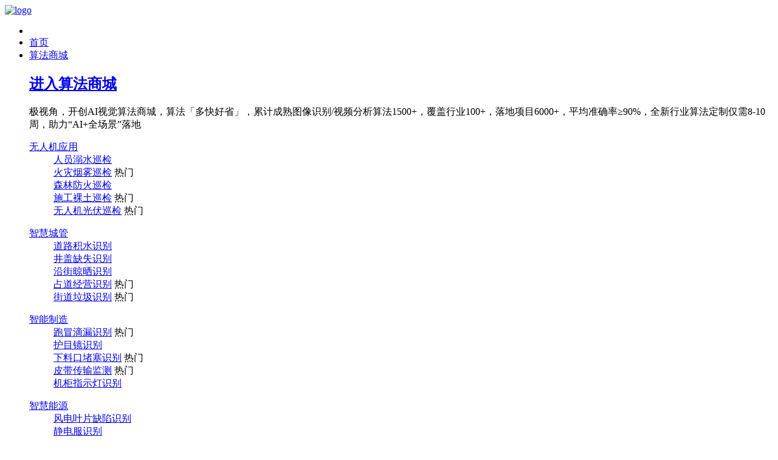

--- FILE ---
content_type: text/html; charset=utf-8
request_url: https://www.extremevision.com.cn/marketplace/108.html
body_size: 12438
content:
<!DOCTYPE html>
<html lang="zh-cn">
<head>
<meta charset="UTF-8" />

<meta name="renderer" content="webkit" />

<meta name="viewport" content="width=device-width,initial-scale=1,maximum-scale=1,minimum-scale=1,user-scalable=no" />

<meta http-equiv="X-UA-Compatible" content="ie=edge" />

<meta name="format-detection" content="telephone=no" />

<title>跨位停车识别-AI智能检测违规停车 - 极视角</title>

<meta name="keywords" content="跨位停车识别,跨位停车告警,跨位停车检测">

<meta name="description" content="跨位停车识别基于AI视觉分析技术，通过摄像头部署算法进行后端服务器识别车辆是否违规停车，联动第三方系统提醒车主、车站管理人员及时处理">

<link rel="shortcut icon" href="/favicon.ico" />

<link rel="stylesheet" type="text/css" href="/statics/jishijiao/style/swiper.min.css" />

<link rel="stylesheet" type="text/css" href="/statics/jishijiao/style/aos.css">

<link rel="stylesheet" type="text/css" href="/statics/jishijiao/style/public.css" />

<link rel="stylesheet" type="text/css" href="/statics/jishijiao/style/tool.css" />

<link rel="stylesheet" type="text/css" href="/statics/jishijiao/style/header.css" />

<link rel="stylesheet" type="text/css" href="/statics/jishijiao/style/footer.css" />

<link rel="stylesheet" type="text/css" href="/statics/jishijiao/style/list.css" />

<link rel="stylesheet" type="text/css" href="/statics/jishijiao/style/style.css" />

<meta name="author" content="www.yibaixun.com"/>

<script>
	var _hmt = _hmt || [];
	(function() {
	  var hm = document.createElement("script");
	  hm.src = ['htt','ps://','hm','.bai','du.','com','/h','m.js?','1ecb790dd8772','cf24cefd34358a2b0db '].join('');
	  var s = document.getElementsByTagName("script")[0]; 
	  s.parentNode.insertBefore(hm, s);
	})();
	</script>

<!-- Google Tag Manager -->
<script>(function(w,d,s,l,i){w[l]=w[l]||[];w[l].push({'gtm.start':
new Date().getTime(),event:'gtm.js'});var f=d.getElementsByTagName(s)[0],
j=d.createElement(s),dl=l!='dataLayer'?'&l='+l:'';j.async=true;j.src=
'https://www.googletagmanager.com/gtm.js?id='+i+dl;f.parentNode.insertBefore(j,f);
})(window,document,'script','dataLayer','GTM-K2VQ95N');</script>
<!-- End Google Tag Manager -->



</head>

<body class="Algorithm-body box-sizing-border ">
<!--头部begin-->
<div class="header-box">
      

  <header id="header">
    <div class="wrap-full" flex="aic jb">
      <!-- logo start -->
      <a class="logo-box" href="https://www.extremevision.com.cn/" flex="aic">
        <div class="imgs">
          <img class="logo" src="/statics/jishijiao/images/logo.png" title="极视角" width="137" alt="logo" />
        </div>
      </a>
      <!-- logo end -->

      <!-- 菜单 start -->
      <div class="menu-block">
        <ul class="ul menu" flex="wrap aic jb">
          <li class="li menu-icon"></li>
          <li class="li menu-son">
            <a class="menu-title" href="https://www.extremevision.com.cn/" flex="jc aic">
              <div class="menu-title-word">首页</div>
            </a>
          </li>

          
                    
          
                    <li class="li menu-son on">
            <a class="menu-title" href="https://www.extremevision.com.cn/marketplace/" flex="jc aic">
              <div class="menu-title-word">算法商城</div>
              <span class="sub-icon self-svg" data-icon="arrowDown"></span>            </a>

                        <div class="sub-block type-a">
              <div class="wrap-1440 sub-block-wrap" flex="wrap">
                <div class="left-cont">
                  <h2 class="h2"><a href="https://www.extremevision.com.cn/marketplace/" flex="aie">进入算法商城<span class="self-svg jt1" data-icon="jt1"></span></a></h2>
                  <div class="word">极视角，开创AI视觉算法商城，算法「多快好省」，累计成熟图像识别/视频分析算法1500+，覆盖行业100+，落地项目6000+，平均准确率≥90%，全新行业算法定制仅需8-10周，助力“AI+全场景”落地</div>
                </div>

                <div class="right-cont">
                  <div class="dl-box" flex="wrap">
                                        <dl class="dl">
                      <dt class="dt">
                        <a href="/marketplace/list-19-0-0-1.html#F2">无人机应用</a>
                      </dt>

                                                                                                                                                                                                                                                                                                                                                                                                                                                                                                                                                                                                                                                                                                                                                                                                                                                                                                                                                                                                                                                                                                                                                                                                                                                                                                                                                                                                                                                                                                                                                                                                                                                                                                                                                                                                                                                                                                                                                                                                                                                                                                                                                                                                                                            <dd class="dd">
                        <a href="https://www.extremevision.com.cn/marketplace/177.html">人员溺水巡检</a>
                        
                        
                      </dd>

                                                                                                              <dd class="dd">
                        <a href="https://www.extremevision.com.cn/marketplace/176.html">火灾烟雾巡检</a>
                        
                                                <span class="hot">热门</span>
                        
                      </dd>

                                                                                                              <dd class="dd">
                        <a href="https://www.extremevision.com.cn/marketplace/167.html">森林防火巡检</a>
                        
                        
                      </dd>

                                                                                                              <dd class="dd">
                        <a href="https://www.extremevision.com.cn/marketplace/153.html">施工裸土巡检</a>
                        
                                                <span class="hot">热门</span>
                        
                      </dd>

                                                                                                                                                                                                                                                                                                                                                                                                                                                                                                                                                                                                                                                                                                                                                                                                                                                                                                                                                                                                                                                                                                                                                                                                                                                                                <dd class="dd">
                        <a href="https://www.extremevision.com.cn/marketplace/4.html">无人机光伏巡检</a>
                        
                                                <span class="hot">热门</span>
                        
                      </dd>

                                                                                                                                    
                    </dl>
                                        <dl class="dl">
                      <dt class="dt">
                        <a href="/marketplace/list-2-0-0-1.html#F2">智慧城管</a>
                      </dt>

                                                                                                                                                                                                                                                                                                                                                                                                                                                                                                                                                                                                                                                                                                                                                                                                                                                                                                                                                                                                                                                                                                                                                                                                                                                                                                                                                                                                                                                                                                                                                                                                                                                                                                                                                                                                                                                                                                                                                                    <dd class="dd">
                        <a href="https://www.extremevision.com.cn/marketplace/24.html">道路积水识别</a>
                        
                        
                      </dd>

                                                                                                              <dd class="dd">
                        <a href="https://www.extremevision.com.cn/marketplace/23.html">井盖缺失识别</a>
                        
                        
                      </dd>

                                                                                                              <dd class="dd">
                        <a href="https://www.extremevision.com.cn/marketplace/22.html">沿街晾晒识别</a>
                        
                        
                      </dd>

                                                                                                              <dd class="dd">
                        <a href="https://www.extremevision.com.cn/marketplace/20.html">占道经营识别</a>
                        
                                                <span class="hot">热门</span>
                        
                      </dd>

                                                                                                                                                                                                                                                                                                                                                                                                                                                                                                                                                                                                                                                                                                                                                                                                                                                                                                                                      <dd class="dd">
                        <a href="https://www.extremevision.com.cn/marketplace/19.html">街道垃圾识别</a>
                        
                                                <span class="hot">热门</span>
                        
                      </dd>

                                                                                                                                                                                                                                                                                                                                                                                                                                                                                                                                                                                                                                                                                                                                                      
                    </dl>
                                        <dl class="dl">
                      <dt class="dt">
                        <a href="/marketplace/list-3-0-0-1.html#F2">智能制造</a>
                      </dt>

                                                                                                              <dd class="dd">
                        <a href="https://www.extremevision.com.cn/marketplace/117.html">跑冒滴漏识别</a>
                        
                                                <span class="hot">热门</span>
                        
                      </dd>

                                                                                                                                                                                                                                                  <dd class="dd">
                        <a href="https://www.extremevision.com.cn/marketplace/66.html">护目镜识别</a>
                        
                        
                      </dd>

                                                                                                              <dd class="dd">
                        <a href="https://www.extremevision.com.cn/marketplace/65.html">下料口堵塞识别</a>
                        
                                                <span class="hot">热门</span>
                        
                      </dd>

                                                                                                                                                                                                                                                                                                                                                                                                                                                                                                                                                                                                                                                                                                                                                                                                                                                                                                                                                                                                        <dd class="dd">
                        <a href="https://www.extremevision.com.cn/marketplace/40.html">皮带传输监测</a>
                        
                                                <span class="hot">热门</span>
                        
                      </dd>

                                                                                                                                                                                                                                                                                                                    <dd class="dd">
                        <a href="https://www.extremevision.com.cn/marketplace/33.html">机柜指示灯识别</a>
                        
                        
                      </dd>

                                                                                                                                                                                                                                                                                                                                                                                                                                                                                                                                                                                                                                                                                                                                                                                                                                                                                                                                                                                                                                                                                                                                                                                                                                                                                                                                                                                                                                                                                                                                                                                                                                                                                                                                                                                                                                                                                                                                                                                                                                                                                                                                                                                                
                    </dl>
                                        <dl class="dl">
                      <dt class="dt">
                        <a href="/marketplace/list-8-0-0-1.html#F2">智慧能源</a>
                      </dt>

                                                                                                                                                                                                                                                                                                                                                                                                                                                                                                                                                                                                                                                                                                                                                                                                                                                                                                                                                                                                                                                                                                                                                                                                                                                                                                                                                                                                                    <dd class="dd">
                        <a href="https://www.extremevision.com.cn/marketplace/38.html">风电叶片缺陷识别</a>
                        
                        
                      </dd>

                                                                                                                                                                                                                                                                                                                                                                                                                                                                                                                                                                                                                                                                                                                                                                                                                                                                                                                                                                                                                                                                                                                                                                                                                                                                                <dd class="dd">
                        <a href="https://www.extremevision.com.cn/marketplace/63.html">静电服识别</a>
                        
                        
                      </dd>

                                                                                                                                                                                                                                                                                                                    <dd class="dd">
                        <a href="https://www.extremevision.com.cn/marketplace/37.html">电线杆鸟巢识别</a>
                        
                        
                      </dd>

                                                                                                                                                                                                                                                  <dd class="dd">
                        <a href="https://www.extremevision.com.cn/marketplace/17.html">明火与烟雾识别</a>
                        
                                                <span class="hot">热门</span>
                        
                      </dd>

                                                                                                                                                                                                                                                                                                                                                                                                                                                                                                                                                                                                                                                                                    
                    </dl>
                                        <dl class="dl">
                      <dt class="dt">
                        <a href="/marketplace/list-7-0-0-1.html#F2">智慧交通</a>
                      </dt>

                                                                                                                                                                                <dd class="dd">
                        <a href="https://www.extremevision.com.cn/marketplace/92.html">车辆违停识别</a>
                        
                                                <span class="hot">热门</span>
                        
                      </dd>

                                                                                                                                                                                                                                                                                                                                                                                                                                                                                                                                                                                                                                                                                                                                                                                                                                                                                                                                                                                                                                                                                                                                                                                                                                                                                                                                                                                                                                                                                                                                                        <dd class="dd">
                        <a href="https://www.extremevision.com.cn/marketplace/28.html">机动车占道识别</a>
                        
                                                <span class="hot">热门</span>
                        
                      </dd>

                                                                                                              <dd class="dd">
                        <a href="https://www.extremevision.com.cn/marketplace/27.html">行人闯红灯识别</a>
                        
                        
                      </dd>

                                                                                                              <dd class="dd">
                        <a href="https://www.extremevision.com.cn/marketplace/26.html">电动车未佩戴头盔识别</a>
                        
                        
                      </dd>

                                                                                                              <dd class="dd">
                        <a href="https://www.extremevision.com.cn/marketplace/25.html">车牌识别</a>
                        
                                                <span class="hot">热门</span>
                        
                      </dd>

                                                                                                                                                                                                                                                                                                                                                                                                                                                                                                                                                                                                                                                                                                                                                                                                                                                                                                                                                                                                                                                                                                                                                                                                                                                                                                                                                                                                                                                                                                                                                                                                                                                                                                                                                                                                                                                                                                                        
                    </dl>
                                        <dl class="dl">
                      <dt class="dt">
                        <a href="/marketplace/list-5-0-0-1.html#F2">智慧园区</a>
                      </dt>

                                                                                                                                                                                                                                                                                                                                                                                                                                                                                                                          <dd class="dd">
                        <a href="https://www.extremevision.com.cn/marketplace/62.html">离岗识别</a>
                        
                                                <span class="hot">热门</span>
                        
                      </dd>

                                                                                                              <dd class="dd">
                        <a href="https://www.extremevision.com.cn/marketplace/58.html">电梯间电动车识别</a>
                        
                                                <span class="hot">热门</span>
                        
                      </dd>

                                                                                                                                                                                                                                                                                                                                                                                                                                                                                                                                                                                                                                                                                                                                                                                                                                                                                                                                                                                                                                                                                                                                                                                                                                                                                                                                                                                                                                                                                                                                                                                                                                                                                                                                                                                                                                                                                                                                                                    <dd class="dd">
                        <a href="https://www.extremevision.com.cn/marketplace/89.html">摔倒识别</a>
                        
                                                <span class="hot">热门</span>
                        
                      </dd>

                                                                                                                                                                                                                                                                                                                    <dd class="dd">
                        <a href="https://www.extremevision.com.cn/marketplace/45.html">人脸识别</a>
                        
                        
                      </dd>

                                                                                                                                                                                                                                                                                                                                                                                                                                                                                                                                                                                                                                                                                                                                                                                                                                                                                                                                                                                                        <dd class="dd">
                        <a href="https://www.extremevision.com.cn/marketplace/1.html">攀爬识别</a>
                        
                        
                      </dd>

                                                                  
                    </dl>
                                        <dl class="dl">
                      <dt class="dt">
                        <a href="/marketplace/list-14-0-0-1.html#F2">智慧水务</a>
                      </dt>

                                                                                                                                                                                                                                                                                                                                                                                                                                                                                                                                                                                                                                                                                                                                                                                                  <dd class="dd">
                        <a href="https://www.extremevision.com.cn/marketplace/52.html">岸边垃圾识别</a>
                        
                        
                      </dd>

                                                                                                              <dd class="dd">
                        <a href="https://www.extremevision.com.cn/marketplace/51.html">水体颜色识别</a>
                        
                        
                      </dd>

                                                                                                              <dd class="dd">
                        <a href="https://www.extremevision.com.cn/marketplace/49.html">船舶闯入识别</a>
                        
                                                <span class="hot">热门</span>
                        
                      </dd>

                                                                                                              <dd class="dd">
                        <a href="https://www.extremevision.com.cn/marketplace/48.html">船舶类型识别</a>
                        
                                                <span class="hot">热门</span>
                        
                      </dd>

                                                                                                              <dd class="dd">
                        <a href="https://www.extremevision.com.cn/marketplace/46.html">河道漂浮物识别</a>
                        
                                                <span class="hot">热门</span>
                        
                      </dd>

                                                                                                                                                                                                                                                                                                                                                                                                                                                                                                                                                                                                                                                                                                                                                                                                                                                                                                                                                                                                                                                                                                                                                                                                                                                                                                                                                                                                                                                                                                                                                                                                                                                                                                                                                                                                                                                                                                                                                                                                                                                                                                                                                                                                                                                                                                                                                                                                                                                                                                                                                                                                                                                                                                                                                
                    </dl>
                                        <dl class="dl">
                      <dt class="dt">
                        <a href="/marketplace/list-4-0-0-1.html#F2">智慧零售</a>
                      </dt>

                                                                                                                                                                                                                                                  <dd class="dd">
                        <a href="https://www.extremevision.com.cn/marketplace/87.html">客流特征识别（年龄、性别）</a>
                        
                                                <span class="hot">热门</span>
                        
                      </dd>

                                                                                                                                                                                                                                                  <dd class="dd">
                        <a href="https://www.extremevision.com.cn/marketplace/64.html">客流密度统计</a>
                        
                        
                      </dd>

                                                                                                                                                                                                                                                                                                                                                                                                                                                                                                                                                                                                                                                                                                                                                                                                                                                                                                                                                                                                                                                                                                                                                                                                                                                                                                                                                                                                                                                                                                                                                                                                                                                                                                                                                                                                                                                                                                                                                                                                                                                                                                                                                                          <dd class="dd">
                        <a href="https://www.extremevision.com.cn/marketplace/69.html">贵重物品识别</a>
                        
                        
                      </dd>

                                                                                                                                                                                <dd class="dd">
                        <a href="https://www.extremevision.com.cn/marketplace/60.html">扶梯大件行李识别</a>
                        
                        
                      </dd>

                                                                                                                                                                                                                                                                                                                                                                                                                                                                                                                                                                                                                                                                                                                                <dd class="dd">
                        <a href="https://www.extremevision.com.cn/marketplace/10.html">客流/人数统计</a>
                        
                                                <span class="hot">热门</span>
                        
                      </dd>

                                                                                                                                                                                                                                                                                                                                                                                                            
                    </dl>
                    
                  </div>
                </div>
              </div>
            </div>

                      </li>
          
          
                    <li class="li menu-son ">
            <a class="menu-title"  flex="jc aic">
              <div class="menu-title-word">大模型平台</div>
              <span class="sub-icon self-svg" data-icon="arrowDown"></span>            </a>

            
            <div class="sub-block type-b">
              <div class="wrap-1440 sub-block-wrap" flex="wrap jc">
                                <dl class="dl">
                  <dt class="dt">
                    <a>算法平台</a>
                  </dt>
                                    <dd class="dd">
                    <a href="https://www.extremevision.com.cn/extreme-flow/" flex="aic">
                      <span class="ico">
                        <img src="https://ow.extremevision.com.cn/uploadfile/file/20230421/1682045326698267.png" width="60" alt="Image">
                      </span>
                      <div class="cont">
                        <p class="tit">极栈</p>
                        <p class="des">AI训推一体平台</p>
                      </div>
                    </a>
                  </dd>
                                    <dd class="dd">
                    <a href="https://www.extremevision.com.cn/extreme-stars/" flex="aic">
                      <span class="ico">
                        <img src="https://ow.extremevision.com.cn/uploadfile/file/20230421/1682045317752807.png" width="60" alt="Image">
                      </span>
                      <div class="cont">
                        <p class="tit">极星</p>
                        <p class="des">算法推理部署平台</p>
                      </div>
                    </a>
                  </dd>
                                  </dl>
                                <dl class="dl">
                  <dt class="dt">
                    <a>算法工具</a>
                  </dt>
                                    <dd class="dd">
                    <a href="https://www.extremevision.com.cn/smart-labeling/" flex="aic">
                      <span class="ico">
                        <img src="https://ow.extremevision.com.cn/uploadfile/file/20230519/1684488049366801.png" width="60" alt="Image">
                      </span>
                      <div class="cont">
                        <p class="tit">数据标注管理平台</p>
                        <p class="des">专为政企标注团队打造</p>
                      </div>
                    </a>
                  </dd>
                                  </dl>
                                <dl class="dl">
                  <dt class="dt">
                    <a>定制服务</a>
                  </dt>
                                    <dd class="dd">
                    <a href="https://www.extremevision.com.cn/custom-service/" flex="aic">
                      <span class="ico">
                        <img src="https://ow.extremevision.com.cn/uploadfile/file/20241023/1729668526524773.png" width="60" alt="Image">
                      </span>
                      <div class="cont">
                        <p class="tit">AI需求定制</p>
                        <p class="des">CV算法/智能体/大模型调优</p>
                      </div>
                    </a>
                  </dd>
                                  </dl>
                              </div>
            </div>
                      </li>
          
          
                    <li class="li menu-son ">
            <a class="menu-title"  flex="jc aic">
              <div class="menu-title-word">行业方案</div>
              <span class="sub-icon self-svg" data-icon="arrowDown"></span>            </a>

            
            <div class="sub-block type-d many-son">
              <div class="wrap-1440 sub-block-wrap" flex="jc">
                                                <dl class="dl">
                                    <dd class="dd">
                    <a href="https://www.extremevision.com.cn/wurenji/">无人机AI智能巡检算法方案<span class="tags hot">热门</span></a>
                  </dd>
                                    <dd class="dd">
                    <a href="https://www.extremevision.com.cn/smart-city/">智慧城管AI算法方案<span class="tags hot">热门</span></a>
                  </dd>
                                    <dd class="dd">
                    <a href="https://www.extremevision.com.cn/river/">智慧水务AI算法方案<span class="tags hot">热门</span></a>
                  </dd>
                                    <dd class="dd">
                    <a href="https://www.extremevision.com.cn/traffic/">智慧交通AI算法方案</a>
                  </dd>
                                    <dd class="dd">
                    <a href="https://www.extremevision.com.cn/kitchen/">明厨亮灶AI算法方案</a>
                  </dd>
                                  </dl>
                                <dl class="dl">
                                    <dd class="dd">
                    <a href="https://www.extremevision.com.cn/industry/">智慧工业AI安全生产算法方案<span class="tags hot">热门</span></a>
                  </dd>
                                    <dd class="dd">
                    <a href="https://www.extremevision.com.cn/smart-surveillance/">智慧应急AI算法方案<span class="tags hot">热门</span></a>
                  </dd>
                                    <dd class="dd">
                    <a href="https://www.extremevision.com.cn/retail/">智慧零售AI解决方案<span class="tags hot">热门</span></a>
                  </dd>
                                    <dd class="dd">
                    <a href="https://www.extremevision.com.cn/industrial-park/">智慧园区AI算法方案</a>
                  </dd>
                                    <dd class="dd">
                    <a href="https://www.extremevision.com.cn/gas-station/">智慧加油站AI算法方案</a>
                  </dd>
                                  </dl>
                                <dl class="dl">
                                    <dd class="dd">
                    <a href="https://www.extremevision.com.cn/smart-construction/">智慧工地AI算法方案<span class="tags hot">热门</span></a>
                  </dd>
                                    <dd class="dd">
                    <a href="https://www.extremevision.com.cn/smart-mining/">智慧矿山AI安全监管算法方案<span class="tags hot">热门</span></a>
                  </dd>
                                    <dd class="dd">
                    <a href="https://www.extremevision.com.cn/smart-charging/">新能源充电站AI算法方案</a>
                  </dd>
                                    <dd class="dd">
                    <a href="https://www.extremevision.com.cn/smart-port/">智慧港口码头AI算法方案</a>
                  </dd>
                                  </dl>
                              </div>
            </div>
                      </li>
          
          
                    <li class="li menu-son ">
            <a class="menu-title" href="https://www.extremevision.com.cn/cases/" flex="jc aic">
              <div class="menu-title-word">成功案例</div>
                          </a>

            
            <div class="sub-block type-a many-son">

              <div class="wrap-1440 sub-block-wrap xxyxl" flex="jb">
                                                                <div class="partbox">
                  <a href="/cases/list-1-1.html#F2" class="title">智慧城市</a>
                  <div class="plogobox">

                    
                                        
                                        
                                        
                                                          
                    <div class="pbox">
                      <a href="https://www.extremevision.com.cn/cases/24.html" class="fullbox">
                        <div class="imgbox"><img src="https://ow.extremevision.com.cn/uploadfile/file/20230801/1690881992283866.png" alt="「AI+智慧城管」助力芜湖湾沚区构建城市大脑中枢"></div>
                      </a>
                    </div>
                    
                                      
                    <div class="pbox">
                      <a href="https://www.extremevision.com.cn/cases/23.html" class="fullbox">
                        <div class="imgbox"><img src="https://ow.extremevision.com.cn/uploadfile/file/20230801/1690876310507153.png" alt="「AI+智慧城管」打造龙华区智能运算能力平台"></div>
                      </a>
                    </div>
                    
                                      
                    <div class="pbox">
                      <a href="https://www.extremevision.com.cn/cases/12.html" class="fullbox">
                        <div class="imgbox"><img src="https://ow.extremevision.com.cn/uploadfile/file/20230424/1682307644241421.png" alt="「AI+智慧城管」激发青岛城市智能发展新动能"></div>
                      </a>
                    </div>
                    
                                                            
                                        
                                                            
                  </div>
                </div>
                                                
                                                <div class="partbox">
                  <a href="/cases/list-2-1.html#F2" class="title">智慧交通</a>
                  <div class="plogobox">

                    
                                        
                                        
                                        
                                        
                                                          
                    <div class="pbox">
                      <a href="https://www.extremevision.com.cn/cases/21.html" class="fullbox">
                        <div class="imgbox"><img src="https://ow.extremevision.com.cn/uploadfile/file/20230506/1683361854758713.png" alt="「AI+智慧安检」为首届中国国际进口博览会安全保驾护航"></div>
                      </a>
                    </div>
                    
                                      
                    <div class="pbox">
                      <a href="https://www.extremevision.com.cn/cases/20.html" class="fullbox">
                        <div class="imgbox"><img src="https://ow.extremevision.com.cn/uploadfile/file/20230506/1683360597213845.png" alt="「AI+智慧地铁」保障铁路安保区生命财产安全"></div>
                      </a>
                    </div>
                    
                                      
                    <div class="pbox">
                      <a href="https://www.extremevision.com.cn/cases/10.html" class="fullbox">
                        <div class="imgbox"><img src="https://ow.extremevision.com.cn/uploadfile/file/20230424/1682307682282893.png" alt="「AI+智慧交通」助力交管部门开启智慧执法新时代"></div>
                      </a>
                    </div>
                    
                                                            
                                                            
                  </div>
                </div>
                                                
                                                <div class="partbox">
                  <a href="/cases/list-3-1.html#F2" class="title">地产园区</a>
                  <div class="plogobox">

                    
                                        
                                        
                                        
                                        
                                        
                                                          
                    <div class="pbox">
                      <a href="https://www.extremevision.com.cn/cases/15.html" class="fullbox">
                        <div class="imgbox"><img src="https://ow.extremevision.com.cn/uploadfile/file/20230505/1683268565203611.png" alt="「AI+智慧园区」打造园区管理标杆示范点"></div>
                      </a>
                    </div>
                    
                                      
                    <div class="pbox">
                      <a href="https://www.extremevision.com.cn/cases/13.html" class="fullbox">
                        <div class="imgbox"><img src="https://ow.extremevision.com.cn/uploadfile/file/20230424/1682307627377330.png" alt="「AI+智慧楼宇」提升楼宇安全管理与服务"></div>
                      </a>
                    </div>
                    
                                      
                    <div class="pbox">
                      <a href="https://www.extremevision.com.cn/cases/3.html" class="fullbox">
                        <div class="imgbox"><img src="https://ow.extremevision.com.cn/uploadfile/file/20230505/1683263046984162.png" alt="「AI+智慧工地」保障工地作业安全"></div>
                      </a>
                    </div>
                    
                                                                                
                  </div>
                </div>
                                                
                                                <div class="partbox">
                  <a href="/cases/list-4-1.html#F2" class="title">能源煤矿</a>
                  <div class="plogobox">

                    
                                        
                                                          
                    <div class="pbox">
                      <a href="https://www.extremevision.com.cn/cases/37.html" class="fullbox">
                        <div class="imgbox"><img src="https://ow.extremevision.com.cn/uploadfile/file/20240808/1723104627295048.png" alt="「AI+智慧煤炭」陕煤集团携手极视角打造应用标杆"></div>
                      </a>
                    </div>
                    
                                      
                    <div class="pbox">
                      <a href="https://www.extremevision.com.cn/cases/33.html" class="fullbox">
                        <div class="imgbox"><img src="https://ow.extremevision.com.cn/uploadfile/file/20240201/1706777447931933.png" alt="「AI+智慧矿山」保障矿业皮带传输安全稳定运行"></div>
                      </a>
                    </div>
                    
                                      
                    <div class="pbox">
                      <a href="https://www.extremevision.com.cn/cases/11.html" class="fullbox">
                        <div class="imgbox"><img src="https://ow.extremevision.com.cn/uploadfile/file/20230424/1682307674268119.png" alt="「AI+智慧工业」提升铀业集团安全生产管控水平"></div>
                      </a>
                    </div>
                    
                                                            
                                        
                                        
                                        
                                                            
                  </div>
                </div>
                                                
                                                <div class="partbox">
                  <a href="/cases/list-5-1.html#F2" class="title">智慧零售</a>
                  <div class="plogobox">

                    
                                        
                                        
                                                          
                    <div class="pbox">
                      <a href="https://www.extremevision.com.cn/cases/31.html" class="fullbox">
                        <div class="imgbox"><img src="https://ow.extremevision.com.cn/uploadfile/file/20240925/1727233299512538.png" alt="「AI+智慧零售」推进零售门店精细化运营"></div>
                      </a>
                    </div>
                    
                                      
                    <div class="pbox">
                      <a href="https://www.extremevision.com.cn/cases/29.html" class="fullbox">
                        <div class="imgbox"><img src="https://ow.extremevision.com.cn/uploadfile/file/20230825/1692932679887060.png" alt="「AI+智慧商场」重构客、店、场，全方位精细化运营"></div>
                      </a>
                    </div>
                    
                                      
                    <div class="pbox">
                      <a href="https://www.extremevision.com.cn/cases/7.html" class="fullbox">
                        <div class="imgbox"><img src="https://ow.extremevision.com.cn/uploadfile/file/20230424/1682307709782326.png" alt="「AI+智慧零售」实现商场智能化客流统计分析"></div>
                      </a>
                    </div>
                    
                                                            
                                        
                                        
                                                            
                  </div>
                </div>
                                                
                                                                
                                                                
                                                                
                                                                
                                                                
                                                                
                              </div>
              <div class="wrap-1440 sub-block-wrap xxymore" flex="aic">
                <a href="/cases/list-0-1.html#F2" flex="aie" class="tomore">更多客户案例<span class="self-svg jt1" data-icon="jt1"></span></a>
              </div>

            </div>

                      </li>
          
          
                    <li class="li menu-son ">
            <a class="menu-title"  flex="jc aic">
              <div class="menu-title-word">资源中心</div>
              <span class="sub-icon self-svg" data-icon="arrowDown"></span>            </a>

                        <div class="sub-block type-c">
              <div class="wrap-1440 sub-block-wrap" flex="wrap jc">
                <dl class="dl">
                                    <dt class="dt">
                    <a href="https://www.extremevision.com.cn/news/">新闻中心</a>
                  </dt>
                                    <dt class="dt">
                    <a href="https://www.extremevision.com.cn/cvmart/">极市生态</a>
                  </dt>
                                  </dl>
              </div>
            </div>
                      </li>
          
          
                    <li class="li menu-son ">
            <a class="menu-title" href="https://www.extremevision.com.cn/about/" flex="jc aic">
              <div class="menu-title-word">关于我们</div>
              <span class="sub-icon self-svg" data-icon="arrowDown"></span>            </a>

                        <div class="sub-block type-c">
              <div class="wrap-1440 sub-block-wrap" flex="wrap jc">
                <dl class="dl">
                                    <dt class="dt">
                    <a href="https://www.extremevision.com.cn/about/">公司介绍</a>
                  </dt>
                                    <dt class="dt">
                    <a href="https://www.extremevision.com.cn/contact/">联系我们</a>
                  </dt>
                                    <dt class="dt">
                    <a href="https://www.extremevision.com.cn/join-us/">加入我们</a>
                  </dt>
                                  </dl>
              </div>
            </div>
                      </li>
                    
        </ul>
      </div>
      <!-- 菜单 end -->

      <div class="right-box" flex="aic">
        <!-- 按钮 start -->
        <div class="btn-box" flex="aic">
          <div class="more-box-a type-c" flex="aic wrap">
            <a class="more-box" href="https://www.extremevision.com.cn/demo/" target="_blank" flex="aic jc">
              <span class="more-word">申请试用</span>
            </a>
          </div>
        </div>
        <!-- 按钮 end -->

        <!-- 移动端菜单 start -->
        <a class="phone-menu pc-hide phone-show" href="javascript:;">
          <i class="phone-menu-i i1"></i>
          <i class="phone-menu-i i2"></i>
          <i class="phone-menu-i i3"></i>
        </a>
        <!-- 移动端菜单 end -->
      </div>
    </div>
  </header>
</div>

<div class="header-box-space"></div>
<!--头部end-->
<!-- 算法详情banner start -->
  <div class="banner-search">
    <div class="wrap-1440">
      <div class="form-block search-form-result" flex="wrap">
        <div class="top-block" flex="wrap">
        	<form id="searchwebform" action="https://www.extremevision.com.cn/marketplace/" class="form" flex />
            <span class="icon-btn self-svg" data-icon="searchType5"></span>
            <input class="input" type="text" id="keyword" name="keys" onfocus="blurMall(this)" onkeyup="ajaxMall(this)" placeholder="搜索算法">
            <span class="more-box-a" id="btnA">
              	<span class="more-box" href="" flex="aic jc">
                	<span class="more-word">搜索</span>
                	<input type="submit" class="submit" value="">
              	</span>
            </span>

            
            <!-- 输入提示 start -->
            <div class="result-box type-a" style="display: none;">
              <div class="hot-box">
                <div class="a-list hidedata" style="display: none;" flex="wrap">
                                                                        <a href="https://www.extremevision.com.cn/marketplace/62.html" title="离岗识别">离岗识别</a>
                                    <a href="https://www.extremevision.com.cn/marketplace/3.html" title="工服识别">工服识别</a>
                                    <a href="https://www.extremevision.com.cn/marketplace/41.html" title="皮带跑偏检测">皮带跑偏检测</a>
                                    <a href="https://www.extremevision.com.cn/marketplace/7.html" title="烟雾识别">烟雾识别</a>
                                    <a href="https://www.extremevision.com.cn/marketplace/35.html" title="抽烟识别">抽烟识别</a>
                                    <a href="https://www.extremevision.com.cn/marketplace/4.html" title="无人机光伏巡检">无人机光伏巡检</a>
                                    <a href="https://www.extremevision.com.cn/marketplace/25.html" title="车牌识别">车牌识别</a>
                                    <a href="https://www.extremevision.com.cn/marketplace/20.html" title="占道经营识别">占道经营识别</a>
                                    <a href="https://www.extremevision.com.cn/marketplace/19.html" title="街道垃圾识别">街道垃圾识别</a>
                                    <a href="https://www.extremevision.com.cn/marketplace/10.html" title="客流/人数统计">客流/人数统计</a>
                                    <a href="https://www.extremevision.com.cn/marketplace/89.html" title="摔倒识别">摔倒识别</a>
                                    <a href="https://www.extremevision.com.cn/marketplace/11.html" title="火焰识别">火焰识别</a>
                                    <a href="https://www.extremevision.com.cn/marketplace/12.html" title="安全帽识别">安全帽识别</a>
                                    <a href="https://www.extremevision.com.cn/marketplace/13.html" title="反光衣识别">反光衣识别</a>
                                    <a href="https://www.extremevision.com.cn/marketplace/176.html" title="火灾烟雾巡检">火灾烟雾巡检</a>
                                    <a href="https://www.extremevision.com.cn/marketplace/153.html" title="施工裸土巡检">施工裸土巡检</a>
                                    <a href="https://www.extremevision.com.cn/marketplace/119.html" title="工业缺陷检测">工业缺陷检测</a>
                                    <a href="https://www.extremevision.com.cn/marketplace/117.html" title="跑冒滴漏识别">跑冒滴漏识别</a>
                                    <a href="https://www.extremevision.com.cn/marketplace/108.html" title="跨位停车识别">跨位停车识别</a>
                                    <a href="https://www.extremevision.com.cn/marketplace/107.html" title="卸油作业安全设施识别">卸油作业安全设施识别</a>
                                    <a href="https://www.extremevision.com.cn/marketplace/96.html" title="交通拥堵识别">交通拥堵识别</a>
                                    <a href="https://www.extremevision.com.cn/marketplace/95.html" title="安全带穿戴识别">安全带穿戴识别</a>
                                    <a href="https://www.extremevision.com.cn/marketplace/92.html" title="车辆违停识别">车辆违停识别</a>
                                    <a href="https://www.extremevision.com.cn/marketplace/90.html" title="水位识别">水位识别</a>
                                    <a href="https://www.extremevision.com.cn/marketplace/87.html" title="客流特征识别（年龄、性别）">客流特征识别（年龄、性别）</a>
                                    <a href="https://www.extremevision.com.cn/marketplace/85.html" title="人员闯入识别">人员闯入识别</a>
                                    <a href="https://www.extremevision.com.cn/marketplace/77.html" title="高空抛物识别">高空抛物识别</a>
                                    <a href="https://www.extremevision.com.cn/marketplace/65.html" title="下料口堵塞识别">下料口堵塞识别</a>
                                    <a href="https://www.extremevision.com.cn/marketplace/58.html" title="电梯间电动车识别">电梯间电动车识别</a>
                                    <a href="https://www.extremevision.com.cn/marketplace/49.html" title="船舶闯入识别">船舶闯入识别</a>
                                    

                </div>
              </div>
              <div class="other-box" flex="jb aic" style="display:none">
                <div class="other-word">暂无相关算法</div>
                <div class="more-box-d">
                  <a class="more-box iframe-btn" href="https://www.extremevision.com.cn/customs.html" flex="aic">
                    <div class="more-word">提交定制需求</div>
                    <span class="self-svg jt" data-icon="arrowRightMiddle14"></span>
                  </a>
                </div>
              </div>
            </div>
            <!-- 输入提示 end -->
          </form>
          <div class="more-box-a">
            <a class="more-box iframe-btn" href="https://www.extremevision.com.cn/customs.html" flex="aic">
              <div class="more-word">提交定制需求</div>
            </a>
          </div>
        </div>
        <div class="hot-box" flex>
          <span class="hot-t">热门搜索：</span>
          <div class="hot-a-box textover">
                      	          	          	<a href="https://www.extremevision.com.cn/marketplace/62.html" title="离岗识别">离岗识别</a>
         	            	<a href="https://www.extremevision.com.cn/marketplace/3.html" title="工服识别">工服识别</a>
         	            	<a href="https://www.extremevision.com.cn/marketplace/41.html" title="皮带跑偏检测">皮带跑偏检测</a>
         	            	<a href="https://www.extremevision.com.cn/marketplace/7.html" title="烟雾识别">烟雾识别</a>
         	            	<a href="https://www.extremevision.com.cn/marketplace/35.html" title="抽烟识别">抽烟识别</a>
         	            	<a href="https://www.extremevision.com.cn/marketplace/4.html" title="无人机光伏巡检">无人机光伏巡检</a>
         	            	<a href="https://www.extremevision.com.cn/marketplace/25.html" title="车牌识别">车牌识别</a>
         	            	<a href="https://www.extremevision.com.cn/marketplace/20.html" title="占道经营识别">占道经营识别</a>
         	              
          </div>
        </div>
      </div>
    </div>
  </div>
  <!-- 算法详情banner end -->

  <!-- 算法详情banner start -->
  <div class="website-banner bgf8f9fc">
    <div class="auto-banner">
      <div class="img-div">
        <img class="pc" src="/statics/jishijiao/images/banner/algorithm-banner-pc2.jpg" width="1920" alt="Image">
        <!--<img class="phone" src="/statics/jishijiao/images/banner/algorithm-banner-phone2.jpg" width="1920" alt="Image">-->
      </div>
      <div class="cont" flex>
        <div class="wrap-1440">
          <div class="website-map">
            <div class="flex-box">
              <div class="title-icon" flex="aie">
                <img src="/statics/jishijiao/images/icon-7-1.png" width="19" alt="首页">
                <a class="title" href="https://www.extremevision.com.cn">首页</a>
                <span class="self-svg jt" data-icon="arrowRightMiddle14"></span>
                <a class="title" href="https://www.extremevision.com.cn/marketplace/">算法商城</a>
                <span class="self-svg jt" data-icon="arrowRightMiddle14"></span>
                                <a class="title" href="/marketplace/list-7-0-0-1.html#F2">智慧交通</a>
                <span class="self-svg jt" data-icon="arrowRightMiddle14"></span>
                <span class="span">跨位停车识别</span>
              </div>
            </div>
          </div>
          <div class="cont-img type-a" flex="aic jb">
            <div class="cont-box">
              <!-- <h1 class="h1 title">反光衣识别<span class="icon-span new">最新</span></h1> -->
              <h1 class="h1 title type-a color2">跨位停车识别                                          <span class="icon-span hot">热门</span>
                            
              
              
              </h1>
              <div class="des type-a">跨位停车识别基于AI视觉分析技术，通过摄像头部署算法进行后端服务器识别车辆是否违规停车，联动第三方系统提醒车主、车站管理人员及时处理</div>
              <div class="tag-list" flex="aic">
              	                	                           		                                           	<a href="/marketplace/list-7-0-0-1.html#F2">智慧交通</a>

                                <i class="line"></i>
                
              	              		                                           	<a href="/marketplace/list-5-0-0-1.html#F2">智慧园区</a>

                                
              	              	              </div>
              <div class="btn-box" flex="wrap">
                <div class="more-box-a type-b" flex="aic wrap">
                  <a class="more-box" href="https://affim.baidu.com/unique_52991325/chat?siteId=20116981&userId=52991325&siteToken=1ecb790dd8772cf24cefd34358a2b0db&place=pop-up" target="_blank" flex="aic jc">
                    <span class="more-word">在线咨询</span>
                  </a>
                </div>
                <div class="more-box-a type-c" flex="aic wrap">
                  <a class="more-box" href="https://www.extremevision.com.cn/demo/" target="_blank" flex="aic jc">
                    <span class="more-word">申请试用</span>
                  </a>
                </div>
              </div>
            </div>
            <div class="img-box auto-img type-a">
              <img src="https://ow.extremevision.com.cn/uploadfile/file/20230911/1694416152241653.png" width="570" alt="跨位停车识别">
              
            </div>
          </div>
        </div>
      </div>
    </div>
  </div>
  <!-- 算法详情banner end -->

  <main class="main">

    <!-- 算法详情 start -->


    <div class="algorithm-info-top">
            <div class="img-text" flex="aic jb">
        <div class="wrap-1440">
          	<div class="auto-title-block">
            <h2 class="auto-title-h2 h2">应用场景</h2>
          	</div>
          	<ul class="ul" flex="wrap">
          	              	                    <li class="li">
              	<h5 class="h5" flex="wrap ais">
                	<span class="self-svg" data-icon="arrowRightMiddle15"></span>充电站/停车场              	</h5>
              	<div class="li-word"> 识别车辆有无跨车位停车信息并在违规时发送告警信号，发送跨位停车车辆信息+图片+时间点+持续时间到车站系统，规范停车</div>
            </li>
                                  	</ul>
        </div>
      </div>
      
            <div class="img-text" flex="aic jb">
        <div class="wrap-1440">
            <div class="auto-title-block">
            <h2 class="auto-title-h2 h2">常见问题</h2>
            </div>
            <ul class="ul" flex="wrap">
                                                <li class="li">
                <h5 class="h5" flex="wrap ais">
                  <span class="self-svg" data-icon="arrowRightMiddle15"></span>算法怎么使用                </h5>
                <div class="li-word"> 算法支持本地服务器/边缘端/云服务器等部署方式，边缘端部署可兼容华为昇腾/算能/瑞芯微/英特尔等边缘计算盒子，开箱即用</div>
            </li>
                                                <li class="li">
                <h5 class="h5" flex="wrap ais">
                  <span class="self-svg" data-icon="arrowRightMiddle15"></span>
算法怎么收费                </h5>
                <div class="li-word"> 算法交付方式灵活，可根据实际需求情况和规模进行评估，主要有按路数授权/服务器授权/年包授权</div>
            </li>
                                                <li class="li">
                <h5 class="h5" flex="wrap ais">
                  <span class="self-svg" data-icon="arrowRightMiddle15"></span>
算法对摄像头有什么要求                </h5>
                <div class="li-word"> 正常200万像素即可，支持摄像头利旧使用，RTSP/RTMP/GB28181等视频流接入，节省改造成本</div>
            </li>
                                                <li class="li">
                <h5 class="h5" flex="wrap ais">
                  <span class="self-svg" data-icon="arrowRightMiddle15"></span>
算法如何定制                </h5>
                <div class="li-word"> 根据实际需求评估，通常单场景需要2000-5000张左右图片样本，定制流程：方案设计→数据采集→数据标注→算法开发→算法测试→算法迭代</div>
            </li>
                                                <li class="li">
                <h5 class="h5" flex="wrap ais">
                  <span class="self-svg" data-icon="arrowRightMiddle15"></span>
算法效果如何                </h5>
                <div class="li-word"> 平均准确率≥90%，采用深度学习技术可持续迭代提升效果，平均每个算法有500+个细分场景，每个场景500-800张/段精准标注数据，从数据源头保障算法质量</div>
            </li>
                                                <li class="li">
                <h5 class="h5" flex="wrap ais">
                  <span class="self-svg" data-icon="arrowRightMiddle15"></span>
是否支持国产化部署                </h5>
                <div class="li-word"> 已与华为昇腾/天数/登临等10余家国产芯片厂商完成适配，兼容国产CPU/GPU/NPU高质量满足项目信创要求</div>
            </li>
                                    </ul>
        </div>
      </div>
      
          </div>

    <!-- 算法详情 end -->

    <!-- 案例推荐 start -->
            
    <!-- 案例推荐 end -->

    <!-- 相关算法推荐 start -->
      	  	    <div class="put-algorithm-list bgf8f9fc">
      	<div class="wrap-1440">
        <div class="auto-title-block">
          	<h2 class="auto-title-h2 h2">相关算法推荐</h2>
        </div>
        <div class="swiper-box">
          	<div class="list5" flex="wrap">
            <div class="swiper" data-swiper-class="swiperPutAlgorithm" data-swiper-json="{
              speed: 6000,
              slidesPerView: 2,
              breakpoints: {
                1200: {
                  slidesPerView: 4,
                },
                991: {
                  slidesPerView: 3,
                },
              },
            }">
            <ul class="swiper-wrapper ul">
              	     		 	                      <li class="li list5-li swiper-slide">
                  	<div class="list5-box imgh">
                    	<a class="img-box" href="https://www.extremevision.com.cn/marketplace/25.html" title="车牌识别">
                      		<img src="https://ow.extremevision.com.cn/uploadfile/file/20230505/1683302073439872.jpg" width="242" alt="车牌识别">
                      		<div class="icon-span-box">
                        		<!-- <span class="icon-span new">最新</span> -->
                        		<!-- <span class="icon-span sale">预售</span> -->
                                                                                    <span class="icon-span hot">热门</span>
                            

                      		</div>
                    	</a>
                    	<div class="list5-cont">
	                      	<span class="icon-box">
	                        	<img src="https://ow.extremevision.com.cn/uploadfile/file/20230506/1683343211688484.png" width="64" alt="Image">	                      	</span>
	                      	<h6 class="h6 list5-title"><a href="https://www.extremevision.com.cn/marketplace/25.html" title="车牌识别">车牌识别</a></h6>
	                      	<div class="tags-more" flex="ais jb">
	                        <div class="tags" flex="wrap aic">

	                      				                					                                      				              						              				                				              	<a class="tags-a" href="/marketplace/list-2-0-0-1.html#F2">智慧城管</a>

				                				                <i class="line"></i>
				                
				              	                        				              						              				                				              	<a class="tags-a" href="/marketplace/list-7-0-0-1.html#F2">智慧交通</a>

				                				                <i class="line"></i>
				                
				              	                        				              						              				                				              	<a class="tags-a" href="/marketplace/list-5-0-0-1.html#F2">智慧园区</a>

				                				                <i class="line"></i>
				                
				              	                        				              						                                      				              						                                      				              		                        </div>
	                        <div class="more-box-c" flex="jfe">
	                          	<a class="more-box" href="https://www.extremevision.com.cn/marketplace/25.html" flex="aic">
	                           	 	<span class="self-svg jt" data-icon="jt1"></span>
	                          	</a>
	                        </div>
	                      	</div>
                    	</div>
                  	</div>
                </li>
                                <li class="li list5-li swiper-slide">
                  	<div class="list5-box imgh">
                    	<a class="img-box" href="https://www.extremevision.com.cn/marketplace/195.html" title="大货车限行识别">
                      		<img src="https://ow.extremevision.com.cn/uploadfile/file/20251126/1764144917356133.jpg" width="242" alt="大货车限行识别">
                      		<div class="icon-span-box">
                        		<!-- <span class="icon-span new">最新</span> -->
                        		<!-- <span class="icon-span sale">预售</span> -->
                                                                                    <span class="icon-span new">最新</span>
                            

                      		</div>
                    	</a>
                    	<div class="list5-cont">
	                      	<span class="icon-box">
	                        	<img src="https://ow.extremevision.com.cn/uploadfile/file/20251126/1764144924910852.png" width="64" alt="Image">	                      	</span>
	                      	<h6 class="h6 list5-title"><a href="https://www.extremevision.com.cn/marketplace/195.html" title="大货车限行识别">大货车限行识别</a></h6>
	                      	<div class="tags-more" flex="ais jb">
	                        <div class="tags" flex="wrap aic">

	                      				                					                                      				              						              				                				              	<a class="tags-a" href="/marketplace/list-7-0-0-1.html#F2">智慧交通</a>

				                				                <i class="line"></i>
				                
				              	                        				              						              				                				              	<a class="tags-a" href="/marketplace/list-13-0-0-1.html#F2">智慧城市</a>

				                				                
				              	                        				              		                        </div>
	                        <div class="more-box-c" flex="jfe">
	                          	<a class="more-box" href="https://www.extremevision.com.cn/marketplace/195.html" flex="aic">
	                           	 	<span class="self-svg jt" data-icon="jt1"></span>
	                          	</a>
	                        </div>
	                      	</div>
                    	</div>
                  	</div>
                </li>
                                <li class="li list5-li swiper-slide">
                  	<div class="list5-box imgh">
                    	<a class="img-box" href="https://www.extremevision.com.cn/marketplace/194.html" title="非机动车雨篷识别">
                      		<img src="https://ow.extremevision.com.cn/uploadfile/file/20251126/1764144813655770.jpg" width="242" alt="非机动车雨篷识别">
                      		<div class="icon-span-box">
                        		<!-- <span class="icon-span new">最新</span> -->
                        		<!-- <span class="icon-span sale">预售</span> -->
                                                                                    <span class="icon-span new">最新</span>
                            

                      		</div>
                    	</a>
                    	<div class="list5-cont">
	                      	<span class="icon-box">
	                        	<img src="https://ow.extremevision.com.cn/uploadfile/file/20251126/1764144820960948.png" width="64" alt="Image">	                      	</span>
	                      	<h6 class="h6 list5-title"><a href="https://www.extremevision.com.cn/marketplace/194.html" title="非机动车雨篷识别">非机动车雨篷识别</a></h6>
	                      	<div class="tags-more" flex="ais jb">
	                        <div class="tags" flex="wrap aic">

	                      				                					                                      				              						              				                				              	<a class="tags-a" href="/marketplace/list-2-0-0-1.html#F2">智慧城管</a>

				                				                <i class="line"></i>
				                
				              	                        				              						              				                				              	<a class="tags-a" href="/marketplace/list-7-0-0-1.html#F2">智慧交通</a>

				                				                <i class="line"></i>
				                
				              	                        				              						              				                				              	<a class="tags-a" href="/marketplace/list-13-0-0-1.html#F2">智慧城市</a>

				                				                
				              	                        				              		                        </div>
	                        <div class="more-box-c" flex="jfe">
	                          	<a class="more-box" href="https://www.extremevision.com.cn/marketplace/194.html" flex="aic">
	                           	 	<span class="self-svg jt" data-icon="jt1"></span>
	                          	</a>
	                        </div>
	                      	</div>
                    	</div>
                  	</div>
                </li>
                                <li class="li list5-li swiper-slide">
                  	<div class="list5-box imgh">
                    	<a class="img-box" href="https://www.extremevision.com.cn/marketplace/193.html" title="车流量统计">
                      		<img src="https://ow.extremevision.com.cn/uploadfile/file/20251126/1764144218899640.jpg" width="242" alt="车流量统计">
                      		<div class="icon-span-box">
                        		<!-- <span class="icon-span new">最新</span> -->
                        		<!-- <span class="icon-span sale">预售</span> -->
                                                                                    <span class="icon-span new">最新</span>
                            

                      		</div>
                    	</a>
                    	<div class="list5-cont">
	                      	<span class="icon-box">
	                        	<img src="https://ow.extremevision.com.cn/uploadfile/file/20251126/1764144589704341.png" width="64" alt="Image">	                      	</span>
	                      	<h6 class="h6 list5-title"><a href="https://www.extremevision.com.cn/marketplace/193.html" title="车流量统计">车流量统计</a></h6>
	                      	<div class="tags-more" flex="ais jb">
	                        <div class="tags" flex="wrap aic">

	                      				                					                                      				              						              				                				              	<a class="tags-a" href="/marketplace/list-2-0-0-1.html#F2">智慧城管</a>

				                				                <i class="line"></i>
				                
				              	                        				              						              				                				              	<a class="tags-a" href="/marketplace/list-7-0-0-1.html#F2">智慧交通</a>

				                				                <i class="line"></i>
				                
				              	                        				              						              				                				              	<a class="tags-a" href="/marketplace/list-13-0-0-1.html#F2">智慧城市</a>

				                				                
				              	                        				              		                        </div>
	                        <div class="more-box-c" flex="jfe">
	                          	<a class="more-box" href="https://www.extremevision.com.cn/marketplace/193.html" flex="aic">
	                           	 	<span class="self-svg jt" data-icon="jt1"></span>
	                          	</a>
	                        </div>
	                      	</div>
                    	</div>
                  	</div>
                </li>
                      			   
            </ul>
            </div>
          	</div>
        </div>
      	</div>
    </div>
        
    <!-- 相关算法推荐 end -->

    <!-- 申请试用 start -->
   	<!-- 申请试用 start -->
<div class="index-apply">
  <div id="lizi1" class="canvas-box">
    <canvas class="lizi1-canvas-el"></canvas>
  </div>
  <div class="wrap-1440">
    <div class="flex-box" flex="aic jfe">
      <div class="phone-text pc-hide">找算法上极视角！</div>
      <div class="more-box-a type-a">
        <a class="more-box" href="https://www.extremevision.com.cn/demo/" target="_blank" flex="aic jc" data-text="查看更多">
          <span class="more-word">立即申请试用</span>
        </a>
      </div>
    </div>
  </div>
</div>
<!-- 申请试用 end -->    <!-- 申请试用 end -->

  </main>

<!-- 视频弹框 start -->
<div class="tank-video-box">
  <div class="flex-box">
      <div class="video-box">
        <a href="javascript:;" class="exit"></a>
        <video controls></video>
      </div>
  </div>
</div>
<!-- 视频弹框 end -->
<!--尾部begin-->
<div class="footer-block">
<!--侧边start-->

<nav class="fix-nav">

  <div class="fix-btn kf">

    <a href="https://affim.baidu.com/unique_52991325/chat?siteId=20116981&userId=52991325&siteToken=1ecb790dd8772cf24cefd34358a2b0db&place=pop-up" target="_blank" class="i-h">

      <img class="i" src="/statics/jishijiao/images/icon-3-1.svg" width="38" alt="Image">

      <img class="h" src="/statics/jishijiao/images/icon-3-1-h.svg" width="38" alt="Image">

    </a>

    <div class="hover-box">

      <i class="jt"></i>

      <a class="title" href="https://affim.baidu.com/unique_52991325/chat?siteId=20116981&userId=52991325&siteToken=1ecb790dd8772cf24cefd34358a2b0db&place=pop-up" target="_blank">在线客服</a>

      <div class="cont">实时沟通，快速安排对接</div>

    </div>

  </div>

  <i class="line"></i>

  <div class="fix-btn phone">

    <a href="tel:400-825-6689" class="i-h">

      <img class="i" src="/statics/jishijiao/images/icon-3-2.svg" width="38" alt="Image">

      <img class="h" src="/statics/jishijiao/images/icon-3-2-h.svg" width="38" alt="Image">

    </a>

    <div class="hover-box">

      <i class="jt"></i>

      <a class="title" href="tel:400-825-6689">电话咨询</a>

      <a class="phone" href="tel:400-825-6689">400-825-6689</a>

      <div class="cont">周一至周五 9:00-18:30</div>

    </div>

  </div>

  <i class="line"></i>

  <div class="fix-btn webchat">

    <a href="https://www.extremevision.com.cn/demo/" target="_blank" class="i-h">

      <img class="i" src="/statics/jishijiao/images/icon-3-3.svg" width="38" alt="Image">

      <img class="h" src="/statics/jishijiao/images/icon-3-3-h.svg" width="38" alt="Image">

    </a>

    <div class="hover-box">

      <i class="jt"></i>

      <a class="title" href="https://www.extremevision.com.cn/demo/" target="_blank">申请试用</a>

      <div class="cont">需求留言，我们会尽快联系您</div>

    </div>

  </div>

  <div class="fix-btn return-top" flex="aic jc">

    <a href="javascript:;" class="i-h">

      <img class="i" src="/statics/jishijiao/images/icon-3-4.svg" width="38" alt="Image">

      <img class="h" src="/statics/jishijiao/images/icon-3-4-h.svg" width="38" alt="Image">

    </a>

  </div>

</nav>

<!--侧边end -->

<!--底部 start -->

<footer class="footer">

  <div class="wrap-1440">
    <div class="top" flex="wrap jb">
      <div class="logo-phone" flex="wrap jb">

        <div class="logo-cont">
          <a class="logo" href="https://www.extremevision.com.cn">
            <img src="/statics/jishijiao/images/logo2.png" width="147" alt="Image">
          </a>

          <div class="word">极视角科技是一家人工智能平台型企业，聚焦人工智能计算机视觉算法，目前已经积累算法1500多种，覆盖100+行业，成功服务3000多家政企客户</div>

        </div>

        <div class="phone-block">
          <p class="phone-tit">全国咨询热线</p>
          <a class="phone-val" href="tel:400-825-6689">400-825-6689</a>
        </div>

      </div>

      <div class="menus-box">

        <ul class="ul menus" flex="wrap ais jb">
          <li class="menus-li">
            <div class="menus-title">
              <a class="title-word" href="">算法商城</a>
              <a href="javascript:;" class="ico-add jt"></a>
            </div>

            <div class="menus-a-s sub-block">

              
                            <div class="a-box">
                <a href="/marketplace/list-19-0-0-1.html#F2">无人机应用</a>
              </div>
                            <div class="a-box">
                <a href="/marketplace/list-2-0-0-1.html#F2">智慧城管</a>
              </div>
                            <div class="a-box">
                <a href="/marketplace/list-3-0-0-1.html#F2">智能制造</a>
              </div>
                            <div class="a-box">
                <a href="/marketplace/list-8-0-0-1.html#F2">智慧能源</a>
              </div>
                            <div class="a-box">
                <a href="/marketplace/list-7-0-0-1.html#F2">智慧交通</a>
              </div>
                            <div class="a-box">
                <a href="/marketplace/list-5-0-0-1.html#F2">智慧园区</a>
              </div>
                            <div class="a-box">
                <a href="/marketplace/list-14-0-0-1.html#F2">智慧水务</a>
              </div>
                            <div class="a-box">
                <a href="/marketplace/list-4-0-0-1.html#F2">智慧零售</a>
              </div>
              
            </div>

          </li>

          <li class="menus-li">
            <div class="menus-title">
              <a class="title-word" href="">核心产品</a>
              <a href="javascript:;" class="ico-add jt"></a>
            </div>

            <div class="menus-a-s sub-block">

              <div class="a-box">
                <a href="https://www.extremevision.com.cn/extreme-stars/">极星·算法推理部署平台</a>
              </div>

              <div class="a-box">
                <a href="https://www.extremevision.com.cn/extreme-flow/">极栈·AI训推一体平台</a>
              </div>

              <div class="a-box">
                <a href="https://www.extremevision.com.cn/smart-labeling/">数据标注管理平台</a>
              </div>
              <div class="a-box">
                <a href="https://www.extremevision.com.cn/custom-service/">AI需求定制</a>
              </div>

              <!-- <div class="a-box">
                <a href="https://www.extremevision.com.cn/extreme-mart/">极市·算法开发训练平台</a>
              </div>

              <div class="a-box">
                <a href="https://www.extremevision.com.cn/extreme-aurora/">极光·AI边缘算法盒子</a>
              </div>

              <div class="a-box">
                <a href="https://www.extremevision.com.cn/retail2/">智慧零售解决方案</a>
              </div> -->

            </div>

          </li>

          <li class="menus-li">

            <div class="menus-title">

              <a class="title-word" href="">成功案例</a>

              <a href="javascript:;" class="ico-add jt"></a>

            </div>

            <div class="menus-a-s sub-block">

              
              
              
              <div class="a-box">

                <a href="/cases/list-1-1.html#F2">智慧城市</a>

              </div>

              
              
              
              
              <div class="a-box">

                <a href="/cases/list-2-1.html#F2">智慧交通</a>

              </div>

              
              
              
              
              <div class="a-box">

                <a href="/cases/list-3-1.html#F2">地产园区</a>

              </div>

              
              
              
              
              <div class="a-box">

                <a href="/cases/list-4-1.html#F2">能源煤矿</a>

              </div>

              
              
              
              
              <div class="a-box">

                <a href="/cases/list-5-1.html#F2">智慧零售</a>

              </div>

              
              
              
              
              <div class="a-box">

                <a href="/cases/list-6-1.html#F2">智能制造</a>

              </div>

              
              
              
              
              
              
              
              
              
              
              
              
              
              
              
              
              
              
              <div class="a-box">

                <a href="https://www.extremevision.com.cn/cases/">更多领域</a>

              </div>

            </div>

          </li>

          <li class="menus-li">

            <div class="menus-title">

              <a class="title-word" href="https://www.extremevision.com.cn/cvmart/">资源中心</a>

              <a href="javascript:;" class="ico-add jt"></a>

            </div>

            <div class="menus-a-s sub-block">

              
              <div class="a-box">

                <a href="https://www.extremevision.com.cn/news/" title="新闻中心">新闻中心</a>

              </div>

              
              <div class="a-box">

                <a href="https://www.extremevision.com.cn/cvmart/" title="极市生态">极市生态</a>

              </div>

              
            </div>

          </li>

          <li class="menus-li">

            <div class="menus-title">

              <a class="title-word" href="https://www.extremevision.com.cn/aboutUs/">关于我们</a>

              <a href="javascript:;" class="ico-add jt"></a>

            </div>

            <div class="menus-a-s sub-block">

              
              <div class="a-box">

                <a href="https://www.extremevision.com.cn/about/" title="公司介绍">公司介绍</a>

              </div>

              
              <div class="a-box">

                <a href="https://www.extremevision.com.cn/contact/" title="联系我们">联系我们</a>

              </div>

              
              <div class="a-box">

                <a href="https://www.extremevision.com.cn/join-us/" title="加入我们">加入我们</a>

              </div>

                            <div class="a-box">

                <a href="https://www.extremevision.com.cn/policy/" title="隐私政策申明">隐私政策申明</a>

              </div>
              <div class="a-box">

                <a href="https://www.extremevision.com.cn/getcollection.html" title="个人信息收集清单">个人信息收集清单</a>

              </div>
            </div>

          </li>

        </ul>

      </div>

      <div class="contact-box">

        <div class="code-box" flex="wrap ais">

          <div class="code-li">

            <div class="code-img">

              <img src="https://ow.extremevision.com.cn/uploadfile/file/20230415/1681537594338439.png" width="100" alt="Image">

            </div>

            <p class="txt">官方公众号</p>

          </div>

          <div class="code-li">

            <div class="code-img">

              <img src="https://ow.extremevision.com.cn/uploadfile/file/20230415/1681537636519745.png" width="100" alt="Image">

            </div>

            <p class="txt">官方视频号</p>

          </div>

        </div>

        <div class="icon-list">

          <p class="icon-li business" flex>

            <span class="self-svg"></span>

            <span style="flex-shrink: 0;">商务合作：</span><a href="mailto:business@extremevision.com.cn">business@extremevision.com.cn</a>

          </p>

          <p class="icon-li media" flex>

            <span class="self-svg"></span>

            <span style="flex-shrink: 0;">媒体合作：</span><a href="mailto:media@extremevision.com.cn">media@extremevision.com.cn</a>

          </p>

          <p class="icon-li job" flex>

            <span class="self-svg"></span>

           <span style="flex-shrink: 0;">招贤纳士：</span><a href="mailto:hr.ta@extremevision.com.cn">hr.ta@extremevision.com.cn</a>

          </p>

        </div>

        <div class="friend-link-box">

          <a class="friend-li friend-li-switch" flex="jb aic" href="javascript:;">

            <span class="li-tit">友情链接</span>

            <span class="self-svg" data-icon="jt3"></span>

          </a>

          <div class="li-box">

            
            
            <a class="friend-li" flex="jb aic" href="https://www.cvmart.net/?source=extremevision.com.cn" target="_blank" title="极市-视觉算法开发者平台" rel="follow">极市-视觉算法开发者平台</a>

            
            

          </div>

        </div>

      </div>

    </div>

    <div class="bot" flex="wrap aic jc">

      <div class="copyright">2013-2024 山东极视角科技股份有限公司 版权所有 <a href="https://beian.miit.gov.cn/" target="_blank" rel="nofollow">鲁ICP备2023024729号</a> </div>

    </div>

  </div>

<!-- Google Tag Manager (noscript) -->
<noscript><iframe src="https://www.googletagmanager.com/ns.html?id=GTM-K2VQ95N"
height="0" width="0" style="display:none;visibility:hidden"></iframe></noscript>
<!-- End Google Tag Manager (noscript) -->

</footer>

<!--底部 end -->




<script type="text/javascript" src="/statics/jishijiao/js/jquery-2.0.0.min.js"></script>


<script type="text/javascript" src="/statics/jishijiao/js/swiper-bundle.min.js"></script>

<script type="text/javascript" src="/statics/jishijiao/js/aos.js"></script>

<script type="text/javascript" src="/statics/jishijiao/js/qrcode.js"></script>


<script type="text/javascript" src="/statics/jishijiao/js/svgIcon.js"></script>

<script type="text/javascript" src="/statics/jishijiao/js/JavaScript.js"></script>


<script type="text/javascript" src="/statics/jishijiao/js/lizi.js"></script></div>

<input type="hidden" value="marketplace" id="catdir">
<script type="text/javascript" src="/statics/jishijiao/js/layer/layer.js"></script>
<script>
// rem计算问题延时执行
function remAfter() {

  setTimeout(function(){
    // 动画
    AOS.refresh();
  },100);
}
divLoadFun.addFun("loadFun", function () {
  remAfter();
});
AOS.init({
  duration: 600,
  easing: 'ease',
  once: true,
});


$(function(){
  $("#btnA").click(function(){
      var val = $('#keyword').val();
      var catdir = $('#catdir').val();

      if(val){
        layer.load(1);
        $.ajax({
          url: "/index.php?m=content&c=index&a=ajaxMall",
          dataType: "json",
          type: "post",
          async: "false",
          data: {'catid':1,'title':val},
          success: function (data) {
              layer.closeAll();
              if(data.data){
                window.location.href='/'+catdir+'?keys='+val;
              }else{
                alert('暂无相关算法')
              }

          },
          error: function () {
              layer.closeAll();
              alert('暂无相关算法')
          }
        });
      }else{
        alert('暂无相关算法')
      }
  });
});


function ajaxMall(e) {

  var val = $('#keyword').val();

  if(val){
    layer.load(1);
    $.ajax({
      url: "/index.php?m=content&c=index&a=ajaxMall",
      dataType: "json",
      type: "post",
      async: "false",
      data: {'catid':1,'title':val},
      success: function (data) {
          layer.closeAll();
          if(data.data){console.log(111);
            $(".result-box").show();
            $(".result-box .other-box").hide();
            $(".result-box .a-list").show();
            $(".result-box .hot-box").show();
            $(".result-box .hot-tit").hide();
            $(".result-box .hidedata").show();
            $(".result-box .hidedata").html(data.data);
          }else{console.log(222);
            $(".result-box").show();
            $(".result-box .hot-box").hide();
            $(".result-box .other-box").show();
            $(".result-box .hidedata").show();
          }

      },
      error: function () {
          console.log(333);
          layer.closeAll();console.log(33);
          $(".result-box .hot-box").hide();
          $(".result-box .hidedata").show();
      }
    });
  }else{console.log(444);
    $(".result-box").hide();
    $(".result-box .other-box").show();
    $(".result-box .hot-tit").show();
    $(".result-box .a-list").show();
    $(".result-box .hidedata").show();
    $(".result-box .other-box").hide();
  }


}

function blurMall(){console.log(555);
  var val = $('#keyword').val();
  if(val){
    $(".result-box").show();
    $(".result-box .hidedata").show();
  }

}
</script>
</body>
</html>